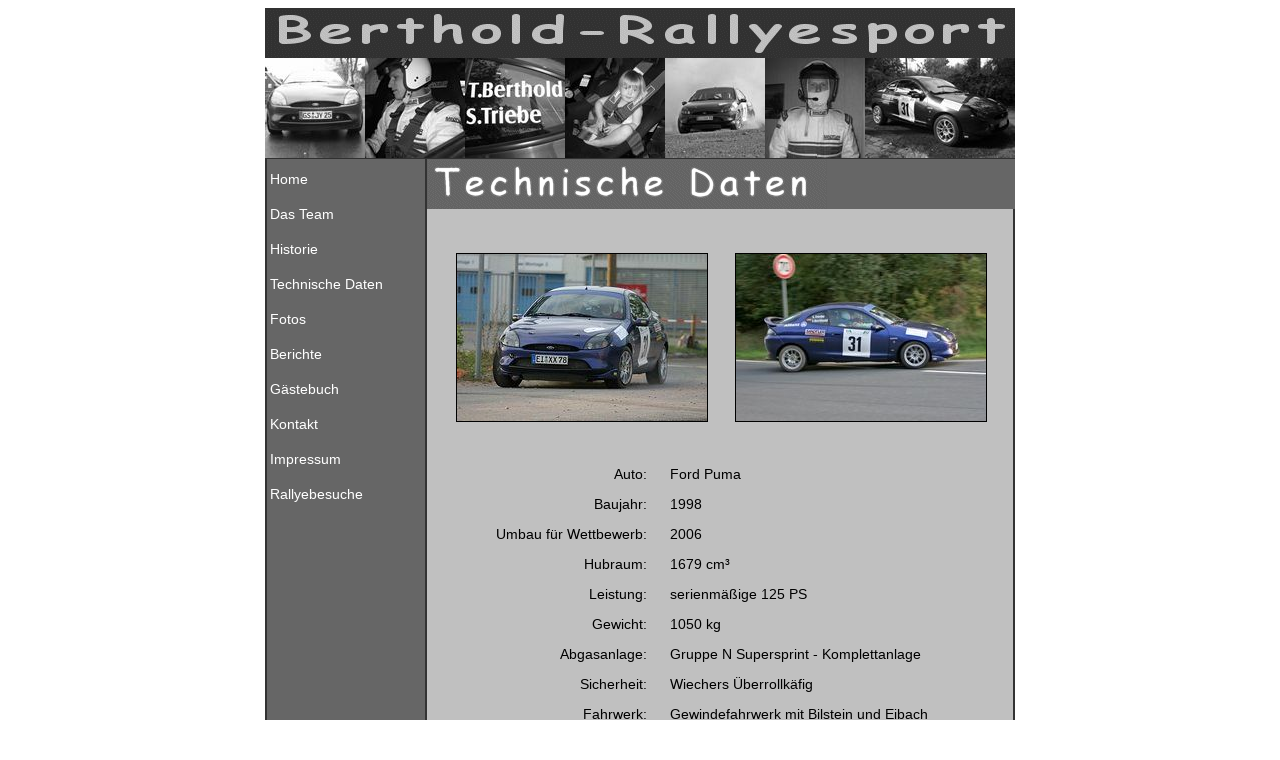

--- FILE ---
content_type: text/html
request_url: http://berthold-rallyesport.de/daten.html
body_size: 12724
content:
<!DOCTYPE HTML PUBLIC "-//W3C//DTD HTML 4.01 Transitional//EN">
<html>
<head>


  
  
  <link rel="stylesheet" type="text/css" href="style.css">


  
  
  
  
  <title>Berthold-Rallyesport</title>
  <meta http-equiv="Content-Type" content="text/html; charset=iso-8859-1">


  
  
  <script language="JavaScript" type="text/JavaScript">
<!--
function MM_swapImgRestore() { //v3.0
  var i,x,a=document.MM_sr; for(i=0;a&&i<a.length&&(x=a[i])&&x.oSrc;i++) x.src=x.oSrc;
}

function MM_preloadImages() { //v3.0
  var d=document; if(d.images){ if(!d.MM_p) d.MM_p=new Array();
    var i,j=d.MM_p.length,a=MM_preloadImages.arguments; for(i=0; i<a.length; i++)
    if (a[i].indexOf("#")!=0){ d.MM_p[j]=new Image; d.MM_p[j++].src=a[i];}}
}

function MM_findObj(n, d) { //v4.01
  var p,i,x;  if(!d) d=document; if((p=n.indexOf("?"))>0&&parent.frames.length) {
    d=parent.frames[n.substring(p+1)].document; n=n.substring(0,p);}
  if(!(x=d[n])&&d.all) x=d.all[n]; for (i=0;!x&&i<d.forms.length;i++) x=d.forms[i][n];
  for(i=0;!x&&d.layers&&i<d.layers.length;i++) x=MM_findObj(n,d.layers[i].document);
  if(!x && d.getElementById) x=d.getElementById(n); return x;
}

function MM_swapImage() { //v3.0
  var i,j=0,x,a=MM_swapImage.arguments; document.MM_sr=new Array; for(i=0;i<(a.length-2);i+=3)
   if ((x=MM_findObj(a[i]))!=null){document.MM_sr[j++]=x; if(!x.oSrc) x.oSrc=x.src; x.src=a[i+2];}
}
//-->
  </script>
</head>


<body onload="MM_preloadImages('top1.jpg','top2.jpg','top3.jpg','top4.jpg','top5.jpg','top6.jpg','top7.jpg')">



<table align="center" bgcolor="#333333" border="0" cellpadding="0" cellspacing="0" width="750">



  <tbody>


    <tr>


 
    <td><img src="schriftzug.gif" height="50" width="750"></td>



  </tr>



  <tr>



    <td>
      
      
      <p> <a href="#" onmouseout="MM_swapImgRestore()" onmouseover="MM_swapImage('Image4','','top1.jpg',1)"><img src="top1g.jpg" name="Image4" border="0" height="100" width="100"></a><a href="#" onmouseout="MM_swapImgRestore()" onmouseover="MM_swapImage('Image8','','top5.jpg',1)"><img src="top5g.jpg" name="Image8" border="0" height="100" width="100"></a><a href="#" onmouseout="MM_swapImgRestore()" onmouseover="MM_swapImage('Image5','','top2.jpg',1)"><img src="top2g.jpg" name="Image5" border="0" height="100" width="100"></a><a href="#" onmouseout="MM_swapImgRestore()" onmouseover="MM_swapImage('Image6','','top3.jpg',1)"><img src="top3g.jpg" name="Image6" border="0" height="100" width="100"></a><a href="#" onmouseout="MM_swapImgRestore()" onmouseover="MM_swapImage('Image7','','top4.jpg',1)"><img src="top4g.jpg" name="Image7" border="0" height="100" width="100"></a><a href="#" onmouseout="MM_swapImgRestore()" onmouseover="MM_swapImage('Image9','','top6.jpg',1)"><img src="top6g.jpg" name="Image9" border="0" height="100" width="100"></a><a href="#" onmouseout="MM_swapImgRestore()" onmouseover="MM_swapImage('Image10','','top7.jpg',1)"><img src="top7g.jpg" name="Image10" border="0" height="100" width="150"></a><br>



        <img src="linie.gif" height="1" width="750"></p>



      </td>



  </tr>



  
  
  </tbody>
</table>




<table align="center" background="back.gif" border="0" cellpadding="0" cellspacing="0" width="750">



  <tbody>


    <tr>



    <td valign="top" width="162">
      
      
      <table style="width: 100%; height: 10%;" border="0" cellpadding="0" cellspacing="5">




        <tbody>



          <tr>



 
          <td class="navi" height="30"><font color="#ffffff" face="Verdana, Arial, Helvetica, sans-serif"><a href="home.html" class="navi">Home</a></font></td>




        </tr>




        <tr>



 
          <td class="navi" height="30"><font color="#ffffff" face="Verdana, Arial, Helvetica, sans-serif"><a href="team.html" class="navi">Das 
            Team</a></font></td>




        </tr>




        <tr>



 
          <td class="navi" height="30"><font color="#ffffff" face="Verdana, Arial, Helvetica, sans-serif"><a href="historie.html" class="navi">Historie</a></font></td>




        </tr>




        <tr>



 
          <td class="navi" height="30"><font color="#ffffff" face="Verdana, Arial, Helvetica, sans-serif"><a href="file:///C:/Berthold-Rallyesport/daten.html" class="navi">Technische 
            Daten</a></font></td>




        </tr>




        <tr>



 
          <td class="navi" height="30"><font color="#ffffff" face="Verdana, Arial, Helvetica, sans-serif"><a href="fotos.html" class="navi">Fotos</a></font></td>




        </tr>




        <tr>



 
          <td class="navi" height="30"><font color="#ffffff" face="Verdana, Arial, Helvetica, sans-serif"><a href="berichte.html" class="navi">Berichte</a></font></td>




        </tr>




        <tr>




          <td class="navi" height="30"><font color="#ffffff" face="Verdana, Arial, Helvetica, sans-serif"><a href="http://www.berthold-rallyesport.de/cgi-bin/guestbook.php.cgi" class="navi" target="_blank">G&auml;stebuch</a></font></td>




        </tr>




        <tr>



 
          <td class="navi" height="30"><font color="#ffffff" face="Verdana, Arial, Helvetica, sans-serif"><a href="kontakt.html" class="navi">Kontakt</a></font></td>




        </tr>




        <tr>



 
          <td class="navi" height="30"><font color="#ffffff" face="Verdana, Arial, Helvetica, sans-serif"><a href="impressum.html" class="navi">Impressum</a></font></td>




        </tr>




        <tr>



 
          <td height="30"><font color="#ffffff" face="Verdana, Arial, Helvetica, sans-serif"><a href="Besuche.html" class="navi">Rallyebesuche</a></font></td>




        </tr>




        <tr>



            <td style="height: 30px;"><font color="#ffffff" face="Verdana, Arial, Helvetica, sans-serif"><br>
            </font></td>



          </tr>



          <tr>



 
          <td height="30">
            
            
            
            
            <p align="center">&nbsp;</p>




            
            
            
            
            <p align="center"><font face="Verdana" size="1"><br>

            </font></p>




          </td>




        </tr>




      
        
        
        
        </tbody>
      
      
      
      </table>


      </td>



    <td width="588">
      
      
      <div align="center"> 
        
      
      
      <table bgcolor="#666666" border="0" cellpadding="0" cellspacing="0" width="100%">



          <tbody>


          <tr>



            <td><img src="daten.gif" height="50" width="400"></td>



          </tr>



        
        
        
        </tbody>
      
      
      </table>



        
      
      
      <p>&nbsp;</p>



        
      
      
      <table border="0" cellpadding="0" cellspacing="0" width="95%">



          <tbody>


          <tr>


 
            <td width="50%">
            
            
            <div align="center"><img src="auto1.jpg" border="1" height="167" width="250"></div>


            </td>



            <td width="50%">
            
            
            <div align="center"><img src="auto2.jpg" border="1" height="167" width="250"></div>


            </td>



          </tr>



        
        
        
        </tbody>
      
      
      </table>



        
      
      
      <p>&nbsp;</p>



        
      
      
      <table border="0" cellpadding="0" cellspacing="0" width="532">



          <tbody>


          <tr valign="top">


 
            <td height="30" width="190"> 
              
            
            
            <div align="right">&nbsp;Auto:</div>


            </td>



            <td height="30" width="23">&nbsp;</td>



            <td height="30" width="313">Ford Puma</td>



          </tr>



          <tr valign="top">


 
            <td height="30" width="190"> 
              
            
            
            <p align="right">Baujahr:</p>


            </td>



            <td height="30" width="23"></td>



            <td height="30" width="313">1998</td>



          </tr>



          <tr valign="top">


 
            <td height="30" width="190"> 
              
            
            
            <p align="right">Umbau f&uuml;r Wettbewerb:</p>


            </td>



            <td height="30" width="23"></td>



            <td height="30" width="313">2006</td>



          </tr>



          <tr valign="top">


 
            <td height="30" width="190"> 
              
            
            
            <div align="right">Hubraum:</div>


            </td>



            <td height="30" width="23">&nbsp;</td>



            <td height="30" width="313">1679 cm&sup3;&nbsp;</td>



          </tr>



          <tr valign="top">


 
            <td height="30" width="190"> 
              
            
            
            <p align="right">Leistung:</p>


            </td>



            <td height="30" width="23"></td>



            <td height="30" width="313"> serienm&auml;&szlig;ige 125 PS</td>



          </tr>



          <tr valign="top">


 
            <td height="30" width="190"> 
              
            
            
            <div align="right">Gewicht:</div>


            </td>



            <td height="30" width="23">&nbsp;</td>



            <td height="30" width="313"> 1050 kg</td>



          </tr>



          <tr valign="top">


 
            <td height="30" width="190"> 
              
            
            
            <div align="right">Abgasanlage:</div>


            </td>



            <td height="30" width="23">&nbsp;</td>



            <td height="30" width="313">Gruppe N Supersprint - Komplettanlage</td>



          </tr>



          <tr valign="top">


 
            <td height="30" width="190"> 
              
            
            
            <div align="right">Sicherheit:</div>


            </td>



            <td height="30" width="23">&nbsp;</td>



            <td height="30" width="313">Wiechers &Uuml;berrollk&auml;fig&nbsp;</td>



          </tr>



          <tr valign="top">


 
            <td height="30" width="190"> 
              
            
            
            <div align="right">Fahrwerk:</div>


            </td>



            <td height="30" width="23">&nbsp;</td>



            <td height="30" width="313">Gewindefahrwerk mit Bilstein und Eibach&nbsp; Komponenten</td>



          </tr>



          <tr valign="top">


 
            <td height="30" width="190"> 
              
            
            
            <p align="right">Bremse:</p>


            </td>



            <td height="30" width="23"></td>



            <td height="30" width="313">viel zu klein (Serie)</td>



          </tr>



          <tr valign="top">


 
            <td height="30" width="190"> 
              
            
            
            <div align="right">Sitze:</div>


            </td>



            <td height="30" width="23">&nbsp;</td>



            <td height="30" width="313">Sparco Vollschalen mit Schroth - Sechspunktgurten</td>



          </tr>



          <tr valign="top">


 
            <td height="30" width="190"> 
              
            
            
            <div align="right"></div>


            </td>



            <td height="30" width="23">&nbsp;</td>



            <td height="30" width="313">&nbsp;</td>



          </tr>



        
        
        
        </tbody>
      
      
      </table>



        
      
      
      <p>&nbsp;</p>



      </div>


      </td>



  </tr>



  
  
  </tbody>
</table>



<table align="center" bgcolor="#333333" border="0" cellpadding="0" cellspacing="0" width="750">



  <tbody>


    <tr>



    <td>
      
      
      <div align="right"><font color="#ffffff" face="Verdana, Arial, Helvetica, sans-serif"><a href="#" class="navi">(c) 
        by www.berthold-rallyesport.de 2007</a></font></div>


      </td>



  </tr>



  
  
  </tbody>
</table>



</body>
</html>


--- FILE ---
content_type: text/css
request_url: http://berthold-rallyesport.de/style.css
body_size: 893
content:
textarea
{
color: #000000; 
font-family: Geneva, Arial, Helvetica, sans-serif; 
font-size: 14px; 
}

p, td, font 
{
color: #000000;
font-family: Geneva, Arial, Helvetica, sans-serif;
font-size: 14px;
font-weight: normal;
}

i, em, u 
{
color: #000000;
font-family: Geneva, Arial, Helvetica, sans-serif;
font-size: 14px;
font-weight: normal;
font-style: normal;
text-decoration: none;
}

b, strong, h1, h2, h3, h4, h5, h6 
{
color: #000000;
font-family: Geneva, Arial, Helvetica, sans-serif;
font-size: 14px;
font-weight: bold;
}




a.navi:link, a.navi:visited
{
text-decoration: none;
color: #FFFFFF;
font-family: Geneva, Arial, Helvetica, sans-serif;
font-size: 14px;
font-weight: normal;
}

a.navi:hover 
{
text-decoration: none;
color: #000000;
font-family: Geneva, Arial, Helvetica, sans-serif;
font-size: 14px;
font-weight: normal;
}
